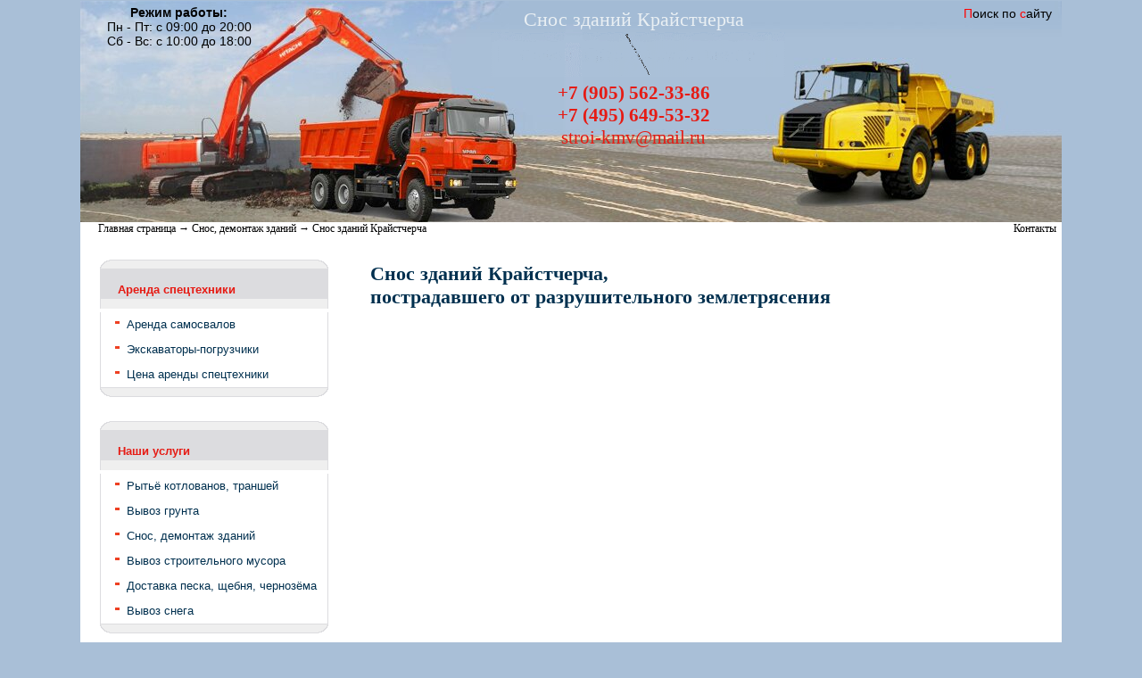

--- FILE ---
content_type: text/html; charset=windows-1251
request_url: https://stroikmb.ru/a77.php
body_size: 4545
content:
<!DOCTYPE HTML PUBLIC "-//W3C//DTD HTML 4.01 Transitional//EN"
"http://www.w3.org/TR/html4/loose.dtd">
<html>
<head>
  <meta http-equiv="Content-Type" content="text/html; charset=windows-1251">
  <meta name="viewport" content="width=device-width, initial-scale=1.0">
  <title>Снос зданий Крайстчерча</title>
  <meta name="description" content="Снос зданий Крайстчерча, пострадавшего от разрушительного землетрясения 22 февраля 2011 г.">
  <meta name="keywords" content="Снос, зданий">
  <link href="z_pic/stilSKMB.css" type="text/css" rel="stylesheet">
  <script type="text/javascript" src="z_pic/scriptS.js"></script>
  <link rel="icon" href="favicon.ico" type="image/x-icon">
  <link rel="shortcut icon" href="favicon.ico" type="image/x-icon">
</head>
<body id="BodySKMB">
  <table border="0" width="1100" cellpadding="0" cellspacing="0" align="center">
    <tr>
      <td width="300" height="1" align="center"><img src='S_pic/1_1.gif' alt='' width="300" height="1" border='0'></td>
      <td width="800" height="1"><img src='S_pic/1_1.gif' alt='' width="800" height="1" border="0"></td>
    </tr>
    <tr>
      <td colspan="2" height="250" class="bord_top_tab" valign="top">
        <img src='S_pic/1_1.gif' alt='' width="1100" height="1" border='0'><br>
        <div style='float:right; width:110px;margin-top:5px'>
          <a class='search' href="/search.php" title='Поиск по сайту'><font color="#FF0000">П</font>оиск по <font color="#FF0000">с</font>айту</a>
        </div>
        <div class="ZagH1">
          <h1>Снос зданий Крайстчерча</h1>
          <div class="Tel">
            &nbsp;&nbsp;<a href="/r1.php#cena"><img border="0" src="/S_pic/baner.gif" width="330" height="50" alt=""></a><br>
            <span id="TelN"><b>+7 (905) 562-33-86<br>
            +7 (495) 649-53-32</b></span><br>
            stroi-kmv@mail.ru
          </div>
          <div id='ChRab'>
            <b>Режим работы:</b><br>
            Пн - Пт: с 09:00 до 20:00<br>
            Сб - Вс: с 10:00 до 18:00
          </div>
        </div>
        <div onclick="OpenSearchFrame('SearchFrame')" class='searchPic'><img alt='Поиск на сайте' title='Поиск на сайте' src='S_pic/search.gif' width='35' height='18'></div><iframe src="searchFrame.php" id="SearchFrame" frameborder="0" marginwidth="0" style="position:absolute; visibility:hidden; z-index:-1; top:282px; left:310px; width: 722px; height:650px;"></iframe>
      </td>
    </tr>
    <tr>
      <td colspan="2" height="15" class="tab_pod">
        <div class='Glavn_uslugi_'>
          <a href='/' class='pod'>Главная страница</a> &#8594; <a href='/r6.php' class='pod'>Снос, демонтаж зданий</a> &#8594; Снос зданий Крайстчерча
        </div>
        <div align='right'>
          <a href='/k1.php' class='pod'>Контакты</a> &nbsp;
        </div>
      </td>
    </tr>
    <tr>
      <td width="300" class="TabPol" valign="top">
        <br>
        <div id="MobUsl">
          <table border='0' cellpadding='4' cellspacing='0' width='256' class='TUsl' align="center">
            <tr>
              <td width='10%' height="1"><img border='0' src='z_pic/0_1x1.gif' alt='' width='1' height='1'></td>
              <td width='90%' height="1"><img border='0' src='z_pic/0_1x1.gif' alt='' width='1' height='1'></td>
            </tr>
            <tr>
              <td height='43' colspan="2" class='upRound'>Аренда спецтехники</td>
            </tr>
            <tr>
              <td height='20' class='midlRoundL' align='right'><img style='margin-bottom:2px;' border='0' src='../z_pic/7x7r.gif' alt='' width='5' height='5'></td>
              <td height='20' class='midlRoundR'><a href="/s1.php" class='G'>Аренда самосвалов</a></td>
            </tr>
            <tr>
              <td height='20' class='midlRoundL' align='right'><img style='margin-bottom:2px;' border='0' src='../z_pic/7x7r.gif' alt='' width='5' height='5'></td>
              <td height='20' class='midlRoundR'><a href="/s2.php" class='G'>Экскаваторы-погрузчики</a></td>
            </tr>
            <tr>
              <td height='20' class='midlRoundL' align='right'><img style='margin-bottom:2px;' border='0' src='../z_pic/7x7r.gif' alt='' width='5' height='5'></td>
              <td height='20' class='midlRoundR'><a href="/s3.php" class='G'>Цена аренды спецтехники</a></td>
            </tr>
            <tr>
              <td height='30' colspan="2" class='downRound'>&nbsp;</td>
            </tr>
            <tr>
              <td height='43' colspan="2" class='upRound'>Наши услуги</td>
            </tr>
            <tr>
              <td height='20' class='midlRoundL' align='right'><img style='margin-bottom:2px;' border='0' src='../z_pic/7x7r.gif' alt='' width='5' height='5'></td>
              <td height='20' class='midlRoundR'><a href="/r7.php" class='G'>Рытьё котлованов, траншей</a></td>
            </tr>
            <tr>
              <td height='20' class='midlRoundL' align='right'><img style='margin-bottom:2px;' border='0' src='../z_pic/7x7r.gif' alt='' width='5' height='5'></td>
              <td height='20' class='midlRoundR'><a href="/r1.php" class='G'>Вывоз грунта</a></td>
            </tr>
            <tr>
              <td height='20' class='midlRoundL' align='right'><img style='margin-bottom:2px;' border='0' src='../z_pic/7x7r.gif' alt='' width='5' height='5'></td>
              <td height='20' class='midlRoundR'><a href="/r6.php" class='G'>Снос, демонтаж зданий</a></td>
            </tr>
            <tr>
              <td height='20' class='midlRoundL' align='right'><img style='margin-bottom:2px;' border='0' src='../z_pic/7x7r.gif' alt='' width='5' height='5'></td>
              <td height='20' class='midlRoundR'><a href="/r9.php" class='G'>Вывоз строительного мусора</a></td>
            </tr>
            <tr>
              <td height='20' class='midlRoundL' align='right'><img style='margin-bottom:2px;' border='0' src='../z_pic/7x7r.gif' alt='' width='5' height='5'></td>
              <td height='20' class='midlRoundR'><a href="/r2.php" class='G'>Доставка песка, щебня, чернозёма</a></td>
            </tr>
            <tr>
              <td height='20' class='midlRoundL' align='right'><img style='margin-bottom:2px;' border='0' src='../z_pic/7x7r.gif' alt='' width='5' height='5'></td>
              <td height='20' class='midlRoundR'><a href="/r8.php" class='G'>Вывоз снега</a></td>
            </tr>
            <tr>
              <td height='30' colspan="2" class='downRound'>&nbsp;</td>
            </tr>
          </table>
        </div>
        <table border='0' cellpadding='4' cellspacing='0' width='256' align="center">
          <tr>
            <td width='26' height="1"><img border='0' src='z_pic/0_1x1.gif' alt='' width='1' height='1'></td>
            <td width='230' height="1"><img border='0' src='z_pic/0_1x1.gif' alt='' width='1' height='1'></td>
          </tr>
          <tr>
            <td height='43' colspan="2" class='upRound'>Тематический материал</td>
          </tr>
          <tr>
            <td height='20' class='midlRoundL' align='right'><img style='margin-bottom:2px;' border='0' src='../z_pic/7x7r.gif' alt='' width='5' height='5'></td>
            <td height='20' class='midlRoundR'><a href="/a79.php" class='G'>Основные этапы демонтажа</a></td>
          </tr>
          <tr>
            <td height='20' class='midlRoundL' align='right'><img style='margin-bottom:2px;' border='0' src='../z_pic/7x7r.gif' alt='' width='5' height='5'></td>
            <td height='20' class='midlRoundR'><a href="/a80.php" class='G'>Снос жилых и промышленных зданий</a></td>
          </tr>
          <tr>
            <td height='20' class='midlRoundL' align='right'><img style='margin-bottom:2px;' border='0' src='../z_pic/7x7r.gif' alt='' width='5' height='5'></td>
            <td height='20' class='midlRoundR'><a href="/a18.php" class='G'>Монтаж и демонтаж строительных конструкций</a></td>
          </tr>
          <tr>
            <td height='20' class='midlRoundL' align='right'><img style='margin-bottom:2px;' border='0' src='../z_pic/7x7r.gif' alt='' width='5' height='5'></td>
            <td height='20' class='midlRoundR'><a href="/a30.php" class='G'>Организация работ по сносу зданий</a></td>
          </tr>
          <tr>
            <td height='20' class='midlRoundL' align='right'><img style='margin-bottom:2px;' border='0' src='../z_pic/7x7r.gif' alt='' width='5' height='5'></td>
            <td height='20' class='midlRoundR'><a href="/a114.php" class='G'>Снос устаревших зданий</a></td>
          </tr>
          <tr>
            <td height='20' class='midlRoundL' align='right'><img style='margin-bottom:2px;' border='0' src='../z_pic/7x7r.gif' alt='' width='5' height='5'></td>
            <td height='20' class='midlRoundR'><a href="/a42.php" class='G'>Правовые аспекты</a></td>
          </tr>
          <tr>
            <td height='20' class='midlRoundL' align='right'><img style='margin-bottom:2px;' border='0' src='../z_pic/7x7r.gif' alt='' width='5' height='5'></td>
            <td height='20' class='midlRoundR'><a href="/a61.php" class='G'>Демонтаж университетского комплекса</a></td>
          </tr>
          <tr>
            <td height='20' class='midlRoundL' align='right'><img style='margin-bottom:2px;' border='0' src='../z_pic/7x7r.gif' alt='' width='5' height='5'></td>
            <td height='20' class='midlRoundR'><a href="/a72.php" class='G'>В Лос-Аламосе снесли строения</a></td>
          </tr>
          <tr>
            <td height='20' class='midlRoundL' align='right'><img style='margin-bottom:2px;' border='0' src='../z_pic/7x7r.gif' alt='' width='5' height='5'></td>
            <td height='20' class='midlRoundR'><a href="/a76.php" class='G'>Методы сноса</a></td>
          </tr>
          <tr>
            <td height='20' class='midlRoundL' align='right'><img style='margin-bottom:2px;' border='0' src='../z_pic/7x7.gif' alt='' width='5' height='5'></td>
            <td height='20' class='midlRoundR'>Снос зданий Крайстчерча</td>
          </tr>
          <tr>
            <td height='20' class='midlRoundL' align='right'><img style='margin-bottom:2px;' border='0' src='../z_pic/7x7r.gif' alt='' width='5' height='5'></td>
            <td height='20' class='midlRoundR'><a href="/a96.php" class='G'>О сносе и демонтаже зданий и строений</a></td>
          </tr>
          <tr>
            <td height='20' class='midlRoundL' align='right'><img style='margin-bottom:2px;' border='0' src='../z_pic/7x7r.gif' alt='' width='5' height='5'></td>
            <td height='20' class='midlRoundR'><a href="/a106.php" class='G'>Снос принадлежащих городу объектов на Брод-стрит</a></td>
          </tr>
          <tr>
            <td height='20' class='midlRoundL' align='right'><img style='margin-bottom:2px;' border='0' src='../z_pic/7x7r.gif' alt='' width='5' height='5'></td>
            <td height='20' class='midlRoundR'><a href="/a109.php" class='G'>Часть зданий на Амхерст-Роуд будут снесены</a></td>
          </tr>
          <tr>
            <td height='30' colspan="2" class='downRound'>&nbsp;</td>
          </tr>
        </table><br>
      </td>
      <td width="800" class="TabPol" valign="top">
        <div id="GlText">
          <h2>Снос зданий Крайстчерча,<br>
          пострадавшего от разрушительного землетрясения</h2>
          <p><br>
          <iframe height="360" src="http://www.youtube.com/embed/poapPKbKEzU" frameborder="0" width="640" allowfullscreen></iframe><br>
          <br>
          В Новозеландском Крайстчерче были одобрены Гражданской Обороной еще 123 здания для разрушения или частичного сноса, таким образом общее число строений под снос достигло 307.&nbsp;<br>
          <br>
          Пополнение списка зданий под снос&nbsp; идет на фоне, когда инженеры призывают к переосмыслению концепции строительства города накануне конференции по сейсмостойким&nbsp; инженерным сооружениям, которая стартует завтра в Окленде (крупнейшем городе Новой Зеландии).&nbsp;<br>
          <br>
          Из дополнительных строений 87 предполагается снести полностью, 28 частично и восемь подвергнутся реконструкции.&nbsp; 25 зданий представляют историческую ценность. Большинство из 307 строений, включенных в список, не входят в красную зону, что в центре города (на специально созданной карте город поделен на зоны). В красные зоны, на данный момент их две, доступ запрещен. Оранжевые зоны уже открыты для жителей города.<br>
          <br>
          Джон Гамильтон представитель Гражданской обороны заявил, что список сносимых зданий будет расти на несколько сотен домов в&nbsp; неделю,&nbsp; в том числе и в красной зоне:<br>
          - Решение о том, что делать с конкретным строением включает в себя множество различных групп, в том числе владельцев страховых компаний, арендаторов, экспертов по строительству и сносу, местное и, в некоторых случаях, центральное правительство.&nbsp;Много различных факторов необходимо учитывать, например, безопасность, которая имеет первостепенное значение, также стоимость, потенциальное воздействие на окружающие здания и предприятия, масштабы времени по возвращению активов, доступ к важным строительным материалам, планировку окрестностей.&nbsp;<br>
          <br>
          <br>
          Между тем, инженеры призывают к пересмотру проектирования зданий в связи с разрушениями в городе Крайстчерч от землетрясения произошедшего 22 февраля.&nbsp;<br>
          <br>
          Тихоокеанская конференция по сейсмостойкому строительству, которая проводится каждые четыре года, состоится в эти выходные в Окленде.&nbsp;<br>
          <br>
          Доктор Энди Бьюкенен, профессор гражданского строительства и природных ресурсов инженерного университета в Кентербери, сказал:&nbsp;&nbsp;<br>
          - Мы разрабатывали строения, способные выдерживать землетрясения с минимальными повреждениями. К сожалению, многие были повреждены так сильно, что здания должны быть снесены. Заглядывая в будущее,&nbsp; мы должны начать проектирование так, что независимо от того, насколько велико землетрясение, строения не будут повреждены. Это новая парадигма. Есть способы сделать это. Мы знаем, как это сделать, мы просто еще не начали делать это.<br>
          <br>
          <img class="pic_mgL" border="0" alt="снос зданий" src="pictxt/a77.jpg" width="456" height="222"> Грег Макрей профессор Кентерберийского университета, сообщил, что наиболее важным фактором при восстановлении города должна стать сейсмическая устойчивость зданий:<br>
          - На данный момент мы строим здания, которые после сильного землетрясения, как это подвергаются такому ущербу. Мы можем изменить подход и строить сейсмостойкие сооружения с использованием передовых технологий и материалов.&nbsp;У нас есть выбор. Либо мы будем проектировать восстанавливаемые здания с использованием технологии 1980-х годов, и они будут получать такие разрушения, которые мы уже видели, или же мы будем использовать современные технологии, чтобы здания получали минимум повреждений.&nbsp;Некоторые из этих новых технологий по стоимости сопоставимы и даже дешевле, чем существующие методы строительства. Некоторые из них уже в течение ряда лет хорошо зарекомендовавшие себя. Другие являются менее надежными и требуют более тщательного тестирования и исследования.&nbsp;Однако, если у нас есть такой выбор, я думаю, что его нужно сделать. Препятствием на пути к новому в значительной степени является невежество и отсутствие воли. Люди считали, что землетрясение здесь никогда не произойдет.<br>
          <br>
          14 апреля 2011.<br>
          <br>
          <br></p>
        </div>
      </td>
    </tr>
    <tr>
      <td colspan="2" height="12">
        <div class='mail_tab'>
          тел. +7 (495) 649-53-32, +7 (909) 994-96-96&nbsp;&nbsp; E-mail: <a style='color: #FFFDFD; font-size:10pt' href="mailto:stroi-kmv@mail.ru">stroi-kmv@mail.ru</a>
        </div>
        <div class="Posetit">
          <noscript></noscript>
        </div>
      </td>
    </tr>
  </table>
  <script type="text/javascript">
  Mobil(); 
  </script>
<!-- Yandex.Metrika counter --> <script type="text/javascript" > (function(m,e,t,r,i,k,a){m[i]=m[i]||function(){(m[i].a=m[i].a||[]).push(arguments)}; m[i].l=1*new Date(); for (var j = 0; j < document.scripts.length; j++) {if (document.scripts[j].src === r) { return; }} k=e.createElement(t),a=e.getElementsByTagName(t)[0],k.async=1,k.src=r,a.parentNode.insertBefore(k,a)}) (window, document, "script", "https://mc.yandex.ru/metrika/tag.js", "ym"); ym(94159072, "init", { clickmap:true, trackLinks:true, accurateTrackBounce:true }); </script> <noscript><div><img src="https://mc.yandex.ru/watch/94159072" style="position:absolute; left:-9999px;" alt="" /></div></noscript> <!-- /Yandex.Metrika counter --></body>
</html>


--- FILE ---
content_type: text/css;charset=UTF-8
request_url: https://stroikmb.ru/z_pic/stilSKMB.css
body_size: 2772
content:
.addressOOO {font-size : 8px;display:none;}.ZagH1 {text-align:center;width:500px; margin-left: 370px; margin-top: 7px; }h1 {margin-top : 1px;margin-bottom : 1px;color : #e9eff3;font-size : 22px;font-family : Tahoma, verdana;font-weight: normal;}h2 {margin-top : 1px;margin-bottom : 1px;color : #00304f;font-size : 22px;}h3 {margin-top : 1px;margin-bottom : 1px;color : #00304f;font-size : 20px;}img { border: 0; }.Tel {color: #E61B14; font-size: 16pt;  }.TabPol { background-color : #ffffff;vertical-align:top;width:300px;}.TabPolText { background-color : #ffffff;vertical-align:top;width:800px;}.G0 {font : 12px Verdana, Geneva, Arial, Helvetica, sans-serif;color : #e61b14;text-decoration : none;font-weight : bold;}.OOO { width: 330px; margin-top: 5px; margin-left: 15px; float: left; font: 13px Verdana, Geneva, Arial; color: #000000;}.H1_Tel {width: 600px; text-align: center; margin-top: 5px; float: left;color: #E61B14; font-size: 16pt;}.TelNamb{color: #e61b14;}A.H1_Tel {color: #e61b14;}A.H1_Tel:hover {color: #e61b14;}#ChRab {margin:0;font: 14px Verdana, Geneva, Arial;color: #000000;position: absolute;left: -7px; top: 5px;z-index:3;height:90px;width:235px; }A.logo {font: 20px Verdana;color : #00304f;text-decoration : none;font-weight : bold;}A.logo:hover {font: 20px Verdana;color : #e61b14;text-decoration : none;font-weight : bold;}.cR {color:#FF0000;}.tab1100{border-spacing: 0;border-collapse: collapse;width}.G {font : 13px Verdana, Geneva, Arial, Helvetica, sans-serif;color : #00304f;text-decoration : none;font-weight : bold;}A.G {font : 13px Verdana, Geneva, Arial, Helvetica, sans-serif;color : #00304f;text-decoration : none;}A.G:hover {font : 13px Verdana, Geneva, Arial, Helvetica, sans-serif;color : #e61b14;text-decoration : underline;}.search {font : 14px  Arial, Helvetica, sans-serif;color : #000000;text-decoration : none;}A.search {font : 14px  Arial, Helvetica, sans-serif;color : #000000;text-decoration : none;}A.search:hover {font : 14px  Arial, Helvetica, sans-serif;color : #e61b14;text-decoration : underline;}.kontact {float: right;}.tab_pod {color : #000000;font-family :  'Trebuchet MS', 'Times New Roman', arial ;font-size : 12px;text-decoration : none;background-color : #ffffff;height:15px;}.pod {color : #000000;font-family : 'Trebuchet MS', 'Times New Roman';font-size : 12px;text-decoration : none;}A.pod {color : #000000;font-family : Trebuchet MS, Times New Roman;font-size : 12px;text-decoration : none;}A.pod:hover {font-family : Trebuchet MS, Times New Roman;font-size : 12px;color : #e61b14;text-decoration : underline;}.Glavn_uslugi_ {margin-left : 20px;float : left;}body {background-color : #a9bfd7;margin-left : 0;margin-top : 0;margin-right : 0;color : #00304f;}#GlText {margin-left : 25px;margin-right : 50px;margin-top : 30px;text-align : justify;font-family : verdana;font-size : 15px;}.ZvCons { text-align : center; background-color: #225378;}#Zvonok {font-size: 21px;font-family:  Tahoma;font-weight: bold;color :  #ffffff;text-transform: uppercase;margin-top : 40px;}.Svjaz {font-size: 16px;font-family: Tahoma;font-weight: normal;color :  #ffffff;margin-top : 20px;}ol.oglavlenie {   list-style: none;   counter-reset: li;    }li.oglavlenie:before {    counter-increment: li;content: counters(li,".") ". "; }li.oglavlenie {  list-style:  none;}input.NZvonok[type='text']{border: 1px solid #cccccc; /*���� �����*/border-radius: 3px; /*����������� ����� (�����)*/-webkit-border-radius: 3px; /*����������� ����� (Google Chrome)*/-moz-border-radius: 3px; /*����������� ����� (FireFox)*/-khtml-border-radius: 3px; /*����������� ����� (Safari)*/background: #ffffff ; /*���������� �����������, ��� ��� � Chrome ��� ��������� ������ ��� ����� ���� ������*/background-color: #ffffff; outline: none; /*������� ������� � ��������� ����(������) � ������(�����)*/height: 26px; /*������ �� ���� ����������*/width: 230px; color: #000000; /*���� ������ � ������� ���������*/font-size: 14px;font-family: 'PTSans Web Regular', Tahoma; }.ZakazatZvonok{border: 1px solid #cccccc; /*���� �����*/border-radius: 3px; /*����������� ����� (�����)*/-webkit-border-radius: 3px; /*����������� ����� (Google Chrome)*/-moz-border-radius: 3px; /*����������� ����� (FireFox)*/-khtml-border-radius: 3px; /*����������� ����� (Safari)*/background: #dfca2a;  /*���������� �����������, ��� ��� � Chrome ��� ��������� ������ ��� ����� ���� ������*/outline: none; /*������� ������� � ��������� ����(������) � ������(�����)*/height: 30px; /*������ �� ���� ����������*/width: 230px; color: #000000; /*���� ������ � ������� ���������*/font-size: 14px; font-family: 'PTSans Web Regular', Tahoma; cursor: pointer;}.ZakazatZvonok:hover  {  background: #C7FE0A;  color: #e61b14; box-shadow:    inset 0px 2px 2px rgba(255,255,255,0.6),    0 2px 2px rgba(0,0,0,0.1),    0 0 4px 1px rgba(0,255,255,0.3);}A {color : #4CA6FF;text-decoration : none;}A:hover {color : #e61b14;text-decoration : underline;}.tbtext0 {border-style: none;}.tbtext {border-top : 1px solid #cccccc;border-left : 1px solid #cccccc;font-size : 8pt;font-family : Tahoma, verdana;}.tbtext td {border-bottom : 1px solid #cccccc;border-right : 1px solid #cccccc;}.tbtextC {   width:725px;   border-top : 1px solid #cccccc;   border-left : 1px solid #cccccc;   font-size : 14px;   font-family: verdana,  Arial;}.tbtextC1 {border:1px solid #cccccc;width:725px;}.tbtextC1 td { padding-left : 10px;}.tbx {border-bottom : 1px solid #cccccc;border-right : 1px solid #cccccc;}.tbxGrCol {background-color: #f7f7f7;border-bottom : 1px solid #cccccc;border-right : 1px solid #cccccc;}.pictxtR {margin-left : 20px;border : 1px solid black;}.pictxtL {margin-right : 20px;border : 1px solid black;}.bord_top_tab {position: relative;height:248px;vertical-align:top; background-repeat : no-repeat;background-image : url('../S_pic/str_bg_L.jpg');overflow: hidden;}.Txt3_tab {border-top : 1px solid #edf0f1;background-image : url('/S_pic/1_bg_1.gif');}.undeTxt3_tab {background-repeat : no-repeat;background-image : url('/S_pic/z_bg_1.gif');}.Form_text {font-size : 11pt;font-family : Tahoma, verdana;}.Form {font-size : 10pt;font-family : Tahoma, verdana;}.picBorder {border-bottom : 1px solid #cccccc;border-top : 1px solid #cccccc;border-right : 1px solid #cccccc;border-left : 1px solid #cccccc;}.picBorder_mgL { margin-right:20px;float:left;border-bottom : 1px solid #cccccc;border-top : 1px solid #cccccc;border-right : 1px solid #cccccc;border-left : 1px solid #cccccc;}.picBorder_mgR { margin-left:20px;float:right;border-bottom : 1px solid #cccccc;border-top : 1px solid #cccccc;border-right : 1px solid #cccccc;border-left : 1px solid #cccccc;}.pic_mgR { margin-left:20px;float:right;border-style: none;}.pic_mgL {  margin-right:20px;float:left;border-style: none;}.pictxtDivL {margin-right:10px;FLOAT: left; FONT-SIZE: 11px; text-align: justify;}.pictxtDivR { margin-left:10px;FLOAT: right; FONT-SIZE: 11px; text-align: justify;}.pic {width:100%;font-size: 12px;text-align: justify;}.picDivL {font-size: 10px;text-align: justify;float:left;margin-right:20px;padding:5px 0 5px 0;}.picDivL img {margin-bottom : 5px;}.I {clear : both;}.conteiner {border-bottom : 1px solid #000000;border-top : 1px solid #000000;border-right : 1px solid #000000;border-left : 10px solid #605e5f;background-color : #dc2a1e;width : 90%;height : 55px;padding-left : 20px;padding-top : 10px;}.contein {border-bottom : 1px solid #cccccc;border-top : 1px solid #cccccc;border-right : 1px solid #cccccc;border-left : 5px solid #cccccc;background-color: #F8F8F8;padding-bottom : 10px;padding-right : 10px;padding-left : 20px;padding-top : 10px;}.upRound {background-repeat : no-repeat;background-image : url('/S_pic/upRound.gif');background-position:0px 0px;font : 13px Verdana, Geneva, Arial, Helvetica, sans-serif;color : #e61b14;text-decoration : none;font-weight : bold;width: 256px;height: 43px;padding-left:20px;padding-top:12px;margin-left:20px;}.midlRound {font : 13px Verdana, Geneva, Arial, Helvetica, sans-serif;border: 1px solid #DCDCDF;width: 254px;margin-left:20px;}.midlRoundL {border-left : 1px solid #DCDCDF;}.KalkuljatorInput {      float:right;      padding-right:20px;   clear : both;}.Kalkuljator {    margin-top : 1px;     width: 350px;   height:28px;}.KalkuljatorRight {    margin-top : 1px;     width: 320px;   height:105px;   padding-left:0;   float:left;     margin-left:50px;   border: 1px solid #cccccc;   border-radius: 3px; /*����������� ����� (�����)*/   -webkit-border-radius: 3px; /*����������� ����� (Google Chrome)*/   -moz-border-radius: 3px; /*����������� ����� (FireFox)*/   -khtml-border-radius: 3px; /*����������� ����� (Safari)*/}.KalkuljatorLeft {    margin-top : 1px;     width: 350px;   float:left;   }#CenaKotlovana {   margin-left:4px;   color : #e61b14;   font-size : 22px;   font-weight : bold;}.CenaRazrabotkiKotlovana {   margin-left:4px;   font-family : Arial;   color : #225378;   font-size : 21px;   font-weight : bold;}.objem{   margin-left:4px;   font-family : Arial;   color : #225378;   font-size : 15px;   font-weight : normal;}input.KalkuljatorInput[type='text']{border: 1px solid #cccccc; /*���� �����*/border-radius: 3px; /*����������� ����� (�����)*/-webkit-border-radius: 3px; /*����������� ����� (Google Chrome)*/-moz-border-radius: 3px; /*����������� ����� (FireFox)*/-khtml-border-radius: 3px; /*����������� ����� (Safari)*/background: #ffffff ; /*���������� �����������, ��� ��� � Chrome ��� ��������� ������ ��� ����� ���� ������*/background-color: #ffffff; outline: none; /*������� ������� � ��������� ����(������) � ������(�����)*/height: 17px; /*������ */width: 40px; color: #000000; /*���� ������ � ������� ���������*/font-size: 14px;font-family: 'PTSans Web Regular', Tahoma; }li {         list-style-image: url('../z_pic/7x7r.gif') ;}.chli {         list-style-image: url('../z_pic/7x7.gif') ;        color : #e61b14;}.midlRoundR {border-right : 1px solid #DCDCDF;font : 13px Verdana, Geneva, Arial, Helvetica, sans-serif;color : #e61b14;text-decoration : none;}.downRound {background-repeat : no-repeat;background-image : url('/S_pic/downRound.gif');width: 256px; height: 30px;margin-left:20px;}.News {font: 13px  Arial, Helvetica, sans-serif;color : #00304f; margin-right: 14px;text-decoration : none; text-align : justify;margin-left:15px;margin-top:5px;}.News a {font : 13px  Arial, Helvetica, sans-serif;color : #00304f;text-decoration : underline;}.News a:hover {color : #e61b14; text-decoration : underline;}.News b {color : #e61b14;}.mail_tab {width : 500px;margin-top : 10px;font-size : 10pt;font-family : Arial;color : #fffdfd;float :left;}.Posetit {margin-top : 5px;float : right;}.SaveDoc {border-bottom : 2px dashed #cccccc;border-top : 2px dashed #cccccc;border-right : 2px dashed #cccccc;border-left : 2px dashed #cccccc;background-color : #ffffff;width : 60%;height : 80px;padding-bottom : 10px;padding-right : 10px;padding-left : 15px;padding-top : 10px;margin-left : 130px;margin-top : 80px;}.searchPic {cursor: pointer;position: absolute;left:1045px; top:290px;z-index:20;height:20px;width:35px;padding-left:1px;padding-top:1px;color : #00304f;font-family : Trebuchet MS, Times New Roman;font-size: 12px;text-decoration: none;}.MobilUp {   background-color : #a9bfd7;   width : 97%;   padding-left:3%;    height:155px;   background-repeat : no-repeat;   background-image : url('../S_pic/str_bg_LMob.jpg');   font-family :  verdana, Arial;   overflow:  hidden;   font-size: 18px;      }.MobilGlText {   width : 90%;   overflow:  hidden;   margin:15px auto;   text-align : justify;   font-family : verdana;   font-size : 14px;   background-color : #ffffff;}.MobilGlText .tbtextC  {      width : 100%;   }.MobilGlText .tbtextC1  {      width : 100%;   }.MobilGlText .tbtext  {      width : 100%;      font-size : 12px;   }.MobilGlText .tbtext0  {      width : 100%;   }.TelM {color:#ff0000;}.MobilGlText  img {   max-width: 100%;   height:auto;   }.MobilGlText .pic {font-size: 12px;font-style:italic; }@media screen and (max-width: 500px) {.MobilGlText  img {   max-width: 100%;   height:auto;   margin: 0 ;}}

--- FILE ---
content_type: application/x-javascript
request_url: https://stroikmb.ru/z_pic/scriptS.js
body_size: 1157
content:
//*************************Поиск***********************************************
   function OpenSearchFrame(id) {
var sel= document.getElementById(id);

if (sel.style.zIndex < 1) {
sel.style.visibility="visible";
sel.style.zIndex=10; 
} else {CloseSearchFrame(id)} 
}

   function CloseSearchFrame(id) {
var sel= document.getElementById(id);

if (sel.style.zIndex > 1) {
sel.style.visibility="hidden";
sel.style.zIndex=-1; 
} else {OpenSearchFrame(id)} 
}
//---------------------mobil--------------------------
function Mobil() {if (screen.width <= '500') {


var FlashEl=document.getElementById('FlashEl'); 

if(FlashEl){ FlashEl.innerHTML="";
var FlashEl1=document.getElementById('FlashEl1');
if(FlashEl1){ FlashEl1.innerHTML="";};
} 


var Tel = document.getElementById('TelN').innerHTML;
var ChRab = document.getElementById('ChRab').innerHTML;
var UpDiv ="<div class=MobilUp><br>"+ChRab+"<br><span class=TelM>"+Tel+"</span></div>";

var GlText = document.getElementById('GlText').innerHTML;
var GlDiv ="<div class=MobilGlText>"+GlText+"</div>";

var Usl = document.getElementById('MobUsl').innerHTML;

document.getElementById('BodySKMB').style.background= '#FFFFFF';
document.getElementById('BodySKMB').innerHTML=UpDiv+GlDiv+Usl+"<p align=center><a href='/'>© stroikmb.ru</a></p>";


}

}
